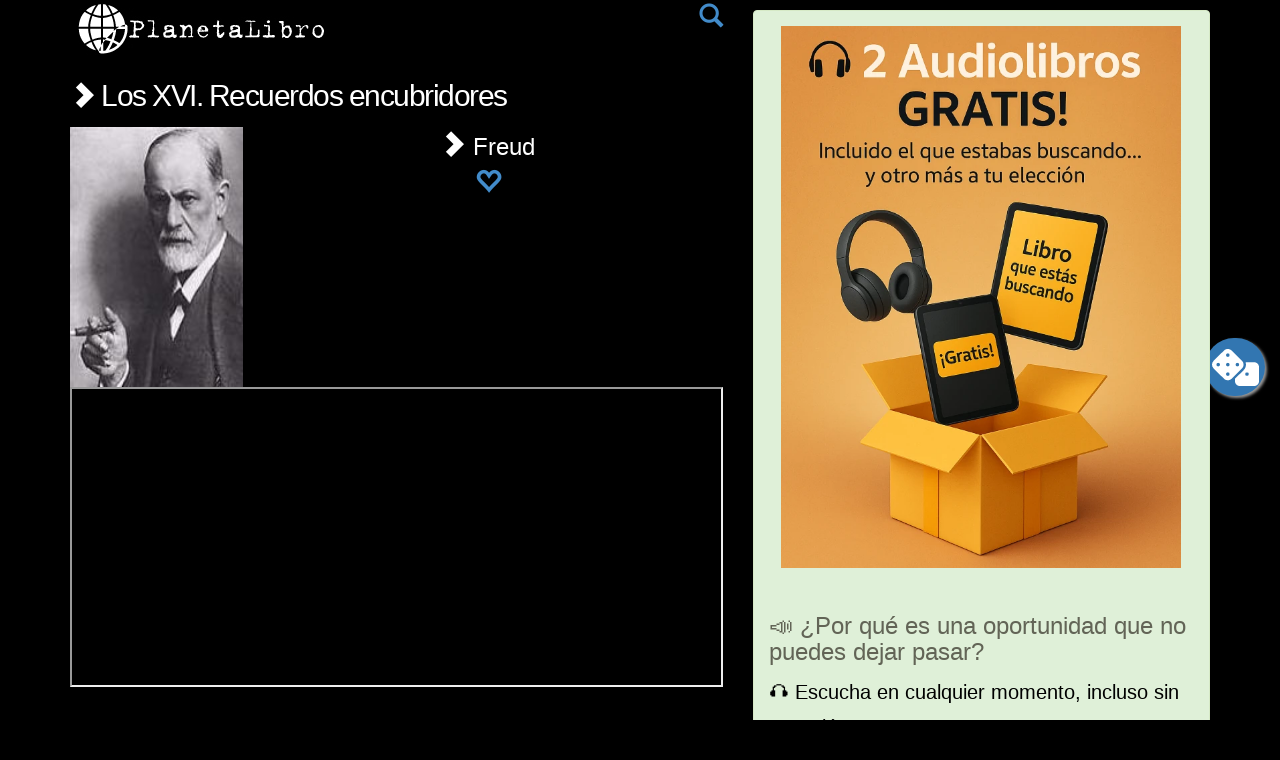

--- FILE ---
content_type: text/html; charset=UTF-8
request_url: https://planetalibro.net/libro_zapping.php?videoid=2DJjl_x4urE
body_size: 5174
content:
    <script>
    let startX, startY, endX, endY;

    function touchStart(e) {
        startX = e.touches[0].clientX;
        startY = e.touches[0].clientY;
    }

    function touchMove(e) {
        endX = e.touches[0].clientX;
        endY = e.touches[0].clientY;
    }

    function touchEnd() {
        if (startY > endY + 50) { // Detectar deslizar hacia arriba
            window.location.href = "https://planetalibro.net/libro_zapping.php"; // Redirigir al enlace
        }
    }

    document.addEventListener('touchstart', touchStart, false);
    document.addEventListener('touchmove', touchMove, false);
    document.addEventListener('touchend', touchEnd, false);
    </script>

<!DOCTYPE html>
<html>
  <head>
	<!-- Global site tag (gtag.js) - Google Analytics -->
<script async src="https://www.googletagmanager.com/gtag/js?id=G-W1B27WJ10R"></script>
<script>
  window.dataLayer = window.dataLayer || [];
  function gtag(){dataLayer.push(arguments);}
  gtag('js', new Date());

  gtag('config', 'G-W1B27WJ10R');
</script>
	
		<script async src="https://pagead2.googlesyndication.com/pagead/js/adsbygoogle.js?client=ca-pub-1573918828148499"
     crossorigin="anonymous"></script>
	  	  
	<meta http-equiv="X-UA-Compatible" content="IE=edge,chrome=1">
    
    <title>📕 Los XVI. Recuerdos encubridores de Freud - PlanetaLibro.net</title>
    <link rel="canonical" href="https://planetalibro.net/libro_zapping.php?videoid=2DJjl_x4urE" />	<meta property="og:title" content="▷ Los XVI. Recuerdos encubridores de Freud - PlanetaLibro.net"/>
	<meta property="og:type" content="website"/>
	<meta property="og:url" content="https://planetalibro.net/libro_zapping.php"/>
	<meta property="og:image" content="https://planetalibro.net/ebooks/images/authors/freud-sigmund.jpg"/>
	<meta property="og:site_name" content="Planetalibro.net"/>
	<meta itemprop="description" content="Reseña en video de Los XVI. Recuerdos encubridores de Freud - PlanetaLibro.net">
	<meta property="og:description" content= "Reseña en video de Los XVI. Recuerdos encubridores de Freud - PlanetaLibro.net" />

	<meta name="title" content="📕 Los XVI. Recuerdos encubridores de Freud - PlanetaLibro.net">
	<meta name="description" content="Reseña en video de Los XVI. Recuerdos encubridores de Freud - PlanetaLibro.net" />
	<meta name="keywords" content="" />
	
	<link href="https://planetalibro.net/style2012.css" rel="stylesheet" type="text/css" media="screen" />
	<link href="https://planetalibro.net/css/bootstrap.min.css" rel="stylesheet" media="screen">
	<link href="https://planetalibro.net/css/ionicons.css" rel="stylesheet" media="screen">
	
    <meta name="viewport" content="width=device-width, initial-scale=1.0">
   
   
    <!-- Bootstrap -->
    <link href="https://planetalibro.net/css/bootstrap.min.css" rel="stylesheet" media="screen">
    
    <!-- Load icon library -->
	<link rel="stylesheet" href="https://cdnjs.cloudflare.com/ajax/libs/font-awesome/4.7.0/css/font-awesome.min.css">
    <link href='https://fonts.googleapis.com/css?family=Droid+Sans+Mono' rel='stylesheet' type='text/css'>
    
    <!-- Custom styles for this template -->
    <!--<link href="theme.css" rel="stylesheet">    -->

    <!-- HTML5 shim and Respond.js IE8 support of HTML5 elements and media queries -->
    <!--[if lt IE 9]>
      <script src="../../assets/js/html5shiv.js"></script>
      <script src="../../assets/js/respond.min.js"></script>
    <![endif]-->
    
	<style type="text/css">
		body {
			padding-top: 0px;
			padding-bottom: 40px;
			background-color:#000000;
		}

		/* Custom container */
			.container-narrow {
			margin: 0 auto;
			max-width: 1200px;
		}
			.container-narrow > hr {
			margin: 30px 0;
		}

		/* Main marketing message and sign up button */
			.jumbotron {
			margin: 60px 0;
			text-align: center;
		}
			.jumbotron h1 {
			font-size: 72px;
			line-height: 1;
		}
			.jumbotron .btn {
			font-size: 21px;
			padding: 14px 24px;
		}

		/* Supporting marketing content */
			.marketing {
			margin: 60px 0;
		}
			.marketing p + h4 {
			margin-top: 28px;
		}

		@media screen and (max-width: 767px) {
			.letratexto {
				font-family:Georgia, Times, serif;
				/*
				font-size: 14px;
				line-height:12pt;
				font-size: 1.1em;
				line-height: 1.2em;	
				
				*/
				font-size: 1.5em;
				line-height: 1.4em;	
				text-align: left;		  
			}
		}  


		@media screen and (min-width: 768px) and (max-width: 1199px) {
			.letratexto {
			  font-family:Georgia, Times, serif;
			  font-size: 1.5em;				/*font-size: 24px;*/
			  line-height: 1.4em;				/*line-height:20pt;*/
			  text-align: justify;
			}
		}

		@media screen and (min-width: 1200px) {
		.letratexto {
		  font-family:Georgia, Times, serif;
		  /*
		  font-size: 20px;
		  line-height:18pt;
		  */
		  font-size: 1.5em;
		  line-height: 1.4em;
		  text-align: justify;
		}
		
		.mpspritz{
			font-family:  'Droid Sans Mono', sans-serif;
		}		
		
	</style>      		
    
<script>
var texto = new Array();
</script>
<script src="https://planetalibro.net/js/swipe.js"></script> 
<script>
function processingRoutine() {
	var scrollCount = 1;
	var swipedElement = document.getElementById(triggerElementID);
	
var timer = 0;
var delay = 10; //msec
var scrollOffset = 5; //pixel
var docBody;
	
	
	if ( swipeDirection == 'left' ) {
		// REPLACE WITH YOUR ROUTINES
		location.href = "https://planetalibro.net/libro_zapping.php";
		
		} else if ( swipeDirection == 'right' ) {
			// REPLACE WITH YOUR ROUTINES
			//swipedElement.style.backgroundColor = 'green';
			location.href = "https://planetalibro.net/libro_zapping.php";
		} else if ( swipeDirection == 'up' ) {
			// REPLACE WITH YOUR ROUTINES
			/*
			for (j=0; j<150; j++)
			{
				window.scrollBy	(0, 1);
				setTimeout('', 6000);
			}
			*/

		} else if ( swipeDirection == 'down' ) {
			// REPLACE WITH YOUR ROUTINES
			/*
			for (j=0; j<150; j++)
			{
				window.scrollBy(0, -1);
				setTimeout('', 6000);
			}
			*/
    
		}		
}


function bajar() {
  var movio = 0;
  var id = setInterval(moverabajo, 100);
  function moverabajo() {
    if (movio == 100) {
      clearInterval(id);
    } else {
	  window.scroll(0, movio);
      movio++;
    }
  }
}


function subir() {
  var movio = 100;
  var id = setInterval(moverarriba, 100);
  function moverarriba() {
    if (movio == 0) {
      clearInterval(id);
    } else {
	  window.scroll(0, movio);
      movio--;
    }
  }
}


function goDown(targetYPos) {
var timer = 0;
var delay = 10; //msec
var scrollOffset = 5; //pixel
	
	
    var y = document.body.scrollTop;
    if (y<targetYPos){
        window.scrollBy(0, scrollOffset);
        timer = setTimeout('goDown('+targetYPos+')', delay);
    }
    else clearTimeout(timer);
    return false;
}

function goUp(targetYPos) {
var timer = 0;
var delay = 10; //msec
var scrollOffset = 5; //pixel
	
	
	
    var y = document.body.scrollTop;
    if (y>targetYPos){
        window.scrollBy(0, -scrollOffset);
        timer = setTimeout('goUp('+targetYPos+')', delay);
    }
    else clearTimeout(timer);
    return false;
}

</script>


	<script>



	//ajax para insertar un audiolibro para un usuario
	//function f_user_video_audiolibros_updatetime(p_bookid,p_time)
	function f_user_video_audiolibros_updatetime()
	{

	//var user_books_insert = document.getElementById("user_books_insert").value;
	//var ebooks_books_id = document.getElementById("ebooks_books_id").value;

	// Returns successful data submission message when the entered information is stored in database.
	p_time = player.getCurrentTime();
	var dataString = 'bookid=' + bookid + '&time=' + p_time;
	//alert(dataString);

		$.ajax
		({
			type: "GET",
			url: "https://planetalibro.net/f_user_video_audiolibros_updatetime.php",
			data: dataString,
			cache: false,
			success: function(html)
			{
				//alert(html);
			}
		});

	}
	</script>

	<script>
	//ajax para insertar un audiolibro para un usuario
	function f_user_video_audiolibros_insert()
	{

	var user_books_insert = document.getElementById("user_books_insert").value;
	var ebooks_books_id = document.getElementById("ebooks_books_id").value;

	// Returns successful data submission message when the entered information is stored in database.
	var dataString = 'q=' + ebooks_books_id;

		$.ajax
		({
			type: "GET",
			url: "https://planetalibro.net/f_user_video_audiolibros_insert.php",
			data: dataString,
			cache: false,
			success: function(html)
			{
				//alert(html);
			}
		});

		swap("mostrar_lista","agregar_libro");
	}
	</script>

	<script>

	//ajax para insertar un libro para un usuario
	function f_user_books_insert(ebooks_books_id)
	{
	var dataString = 'q=' + ebooks_books_id;
	var user_books_insert = document.getElementById("user_books_insert").value;
	//var ebooks_books_id = document.getElementById("ebooks_books_id").value;

		$.ajax
		({
			type: "GET",
			url: "https://planetalibro.net/user_books_insert.php",
			data: dataString,
			cache: false,
			success: function(html)
			{
				//alert(html);
			}
		});

		swap("mostrar_lista","agregar_libro");
	}
	</script>

	<script>
	function swap(one, two) {
		document.getElementById(one).style.display = 'block';
		document.getElementById(two).style.display = 'none';
	}
	</script>

	<script src="https://planetalibro.net/inc/iconify.min.js"></script>  
	
	<script type="application/ld+json">
	{
	"@context": "http://schema.org",
	"@type": "VideoObject",   
	"name": "Reseña en video de Los XVI. Recuerdos encubridores de Freud - PlanetaLibro.net",
	"description": "Reseña en video de 📕 Los XVI. Recuerdos encubridores de Freud - PlanetaLibro.net",
	"thumbnailUrl": [
		"https://img.youtube.com/vi/2DJjl_x4urE/maxresdefault.jpg"
	],
	"uploadDate": "2024-03-01",
	"contentUrl": "https://www.youtube.com/embed/2DJjl_x4urE",
	"embedUrl": "https://www.youtube.com/embed/2DJjl_x4urE"
	}
	</script>

</head>


<body>
	
<script src="https://planetalibro.net/js/mp_funciones.js"></script>

<div class="container-narrow">
	    
	<div class="container">
	<div class="row">
		<div class="col-md-7">
		<!--Body content-->
			<div id="textbox"><span style="float: left;  vertical-align=top"><a href="https://planetalibro.net/index.php"><center><img src="https://planetalibro.net/img/logoinverso.jpg" class="img-fluid"></center></a></span><span style="float: right; vertical-align=middle; color: white;"><a href="buscar.php"><span class="glyphicon glyphicon-search" aria-hidden="true" style="font-size:24px;"></span></a></span></div><div style="clear: both;"></div><h2><a href="libro_zapping.php?videoid=YwIiapwlrNg" style="color: white;"> <span class="glyphicon glyphicon-chevron-right" aria-hidden="true" style="font-size:26px;"></span> Los XVI. Recuerdos encubridores </a></h2><div class="media"><a class="pull-left" href="https://planetalibro.net/libro/freud-sigmund-los-xvi-recuerdos-encubridores"><img class="media-object" height="260" width="173.33333333333" src="https://planetalibro.net/ebooks/images/authors/freud-sigmund.jpg"></a><div class="media-body"><center><h3 class="media-heading"><a href="libro_zapping.php?autor=freud-sigmund" style="color: white;"><span class="glyphicon glyphicon-chevron-right" aria-hidden="true" style="font-size:26px;"></span> Freud</a></h3><div class="btn-group btn-group-justified"><a href="https://planetalibro.net/login.php"><span class="glyphicon glyphicon-heart-empty" style="font-size:26px;" aria-hidden="true"></span></a></div></center></div></div><iframe  class="embed-responsive-item" allow="accelerometer; autoplay; encrypted-media; gyroscope; picture-in-picture" width="100%" height="300px" allowfullscreen src="https://www.youtube.com/embed/2DJjl_x4urE?autoplay=1&mute=0&cc_load_policy=1" id="player"></iframe>			<a href="https://planetalibro.net/libro_zapping.php?videoid=5uY5dTdKob4" class="mp_float"><svg xmlns="https://www.w3.org/2000/svg" height="1.6em" viewBox="0 0 640 512" style="font-size:24px; margin-top:10px; margin-bottom:10px" ><!--! Font Awesome Free 6.4.2 by @fontawesome - https://fontawesome.com License - https://fontawesome.com/license (Commercial License) Copyright 2023 Fonticons, Inc. --><path fill="#FFFFFF" d="M274.9 34.3c-28.1-28.1-73.7-28.1-101.8 0L34.3 173.1c-28.1 28.1-28.1 73.7 0 101.8L173.1 413.7c28.1 28.1 73.7 28.1 101.8 0L413.7 274.9c28.1-28.1 28.1-73.7 0-101.8L274.9 34.3zM200 224a24 24 0 1 1 48 0 24 24 0 1 1 -48 0zM96 200a24 24 0 1 1 0 48 24 24 0 1 1 0-48zM224 376a24 24 0 1 1 0-48 24 24 0 1 1 0 48zM352 200a24 24 0 1 1 0 48 24 24 0 1 1 0-48zM224 120a24 24 0 1 1 0-48 24 24 0 1 1 0 48zm96 328c0 35.3 28.7 64 64 64H576c35.3 0 64-28.7 64-64V256c0-35.3-28.7-64-64-64H461.7c11.6 36 3.1 77-25.4 105.5L320 413.8V448zM480 328a24 24 0 1 1 0 48 24 24 0 1 1 0-48z"/></svg></a>		</div>

		<div class="col-md-5">
				<!--Sidebar content-->
			
				<div class="hidden-xs hidden-sm">
					
					<div class="alert alert-success" style="font-size: 18px; margin-top: 10px; margin-bottom: 10px; color: #000;" role="alert"><a href="https://www.amazon.es/hz/audible/mlp/mdp/discovery?actionCode=AMSTM1450129210001&tag=planetalibro-21"><img class="img-responsive center-block img-custom" height="300" src="https://planetalibro.net/ads/audible-es.webp" alt="Descarga gratis 2 libros de Audible"><style>
		@media (max-width: 768px) {
			.img-custom {
				width: 100%;
				max-width: 100%;
			}
		}

		@media (min-width: 769px) {
			.img-custom {
				max-width: 400px;
			}
		}

		.center-block {
			display: block;
			margin-left: auto;
			margin-right: auto;
		}
		</style></a><br/><h3>📣 ¿Por qué es una oportunidad que no puedes dejar pasar?</h3><ul style="list-style: none; padding: 0; margin: 0;">
    <li>🎧 Escucha en cualquier momento</strong>, incluso sin conexión.</li>
    <li>💸 El primer mes es 100% GRATIS.</strong> Sin trucos. Sin compromiso.</li>
    <li>⏳ Aunque canceles,</strong> te quedas con los libros para siempre.</li>
    <li>🚫 No necesitas tarjeta de crédito</strong> si usás saldo de Amazon o gift cards.</li>
    <li>🔒 Miles de lectores ya lo están aprovechando.</strong> ¿Y tú?</li>
  </ul><a href="https://www.amazon.es/hz/audible/mlp/mdp/discovery?actionCode=AMSTM1450129210001&tag=planetalibro-21" target="_blank" class="btn btn-success btn-lg active btn-block w-100 button-spacing" role="button" aria-pressed="true" style="margin: 0 0 5px 0;">🎁 DESCARGAR MIS 2 AUDIOLIBROS GRATIS</a></div>
										
				</div> <!-- hidden -->
				
				<p></p>
				<div id="eXTReMe"><a target="_blank" href="https://extremetracking.com/open?login=marpec">
<img src="https://t1.extreme-dm.com/i.gif" style="border: 0;"
height="38" width="41" id="EXim" alt="eXTReMe Tracker" /></a>
<script type="text/javascript"><!--
var EXlogin='marpec' // Login
var EXvsrv='s9' // VServer
EXs=screen;EXw=EXs.width;navigator.appName!="Netscape"?
EXb=EXs.colorDepth:EXb=EXs.pixelDepth;
navigator.javaEnabled()==1?EXjv="y":EXjv="n";
EXd=document;EXw?"":EXw="na";EXb?"":EXb="na";
EXd.write("<img src=https://e0.extreme-dm.com",
"/"+EXvsrv+".g?login="+EXlogin+"&amp;",
"jv="+EXjv+"&amp;j=y&amp;srw="+EXw+"&amp;srb="+EXb+"&amp;",
"l="+escape(EXd.referrer)+" height=1 width=1>");//-->
</script><noscript><div id="neXTReMe"><img height="1" width="1" alt=""
src="https://e0.extreme-dm.com/s9.g?login=marpec&amp;j=n&amp;jv=n" />
</div></noscript></div>
				<p></p>
				<p></p>

		</div>
	</div>  <!-- /row -->
	</div> <!-- /container -->
</div> <!-- /container narrow-->	

<!-- jQuery (necessary for Bootstrap's JavaScript plugins) -->
<script src="https://code.jquery.com/jquery.js"></script>
<!-- Include all compiled plugins (below), or include individual files as needed -->
<script src="https://planetalibro.net/js/bootstrap.min.js"></script>

</body>
</html>

--- FILE ---
content_type: text/html; charset=utf-8
request_url: https://www.google.com/recaptcha/api2/aframe
body_size: 268
content:
<!DOCTYPE HTML><html><head><meta http-equiv="content-type" content="text/html; charset=UTF-8"></head><body><script nonce="B6F9teB43OGoqjqAfYnd0w">/** Anti-fraud and anti-abuse applications only. See google.com/recaptcha */ try{var clients={'sodar':'https://pagead2.googlesyndication.com/pagead/sodar?'};window.addEventListener("message",function(a){try{if(a.source===window.parent){var b=JSON.parse(a.data);var c=clients[b['id']];if(c){var d=document.createElement('img');d.src=c+b['params']+'&rc='+(localStorage.getItem("rc::a")?sessionStorage.getItem("rc::b"):"");window.document.body.appendChild(d);sessionStorage.setItem("rc::e",parseInt(sessionStorage.getItem("rc::e")||0)+1);localStorage.setItem("rc::h",'1767657011744');}}}catch(b){}});window.parent.postMessage("_grecaptcha_ready", "*");}catch(b){}</script></body></html>

--- FILE ---
content_type: text/css
request_url: https://planetalibro.net/style2012.css
body_size: 2266
content:

/*
Design by Free CSS Templates
http://www.freecsstemplates.org
Released for free under a Creative Commons Attribution 2.5 License
*/

* {
	margin: 0;
	padding: 0;
}

body {
	margin: 20px 0;
	background: #F5F5F5;
}

body, th, td, input, textarea {
	font-family: Arial, Helvetica, sans-serif;
	font-size: 13px;
	color: #666666;
}

form {
}

fieldset {
}

input, textarea {
	font-weight: bold;
}

input.text {
	padding: 2px 5px;
	background: #F8FAEB;
	border-top: 1px solid #4D5719;
	border-left: 1px solid #4D5719;
	border-right: 1px solid #D6E48E;
	border-bottom: 1px solid #D6E48E;
}

input.button {
	border-top: 1px solid #D6E48E;
	border-left: 1px solid #D6E48E;
	border-right: 1px solid #4D5719;
	border-bottom: 1px solid #4D5719;
	color: #FFFFFF;
}

h1, h2, h3 {
	margin-top: 1.5em;
	font-family: Georgia, "Times New Roman", Times, serif;
	color: #626456;
}

h1 {
	letter-spacing: -.075em;
	font-size: 3em;
}

h2 {
	letter-spacing: -.05em;
	font-size: 1.8em;
	font-weight: normal;
	color: #8D8E85;
}

h3 {
	font-size: 1em;
}

p, ul, ol {
	margin-top: 1.5em;
	line-height: 1.8em;
	font-size: 1.1em;
}

ul, ol {
	margin-left: 3em;
}
 
blockquote {
	margin-left: 3em;
	margin-right: 3em;
}

a {
	text-decoration: none;
	/*color: #3C7BCF;*/
	color: #0727F2;
}

a:hover {
	border: none;
	background: none;
	color: #FFFFFF;
}

h1 a, h2 a, h3 a {
	border: none;
	text-decoration: none;
	color: #626456;
}

h1 a:hover, h2 a:hover, h3 a:hover {
	background: none;
	color: none;
}

hr {
	display: none;
}

/* Wrapper */

#wrapper {
}

/* Header */

#header {
	width: 980px;
	height: 35px;
	margin: 0 auto;
}

#menu {
	float: left;
}

#menu ul {
	margin: 0;
	padding: 0;
	list-style: none;
	line-height: normal;
}

#menu li {
	float: left;
}

#menu a {
	display: block;
	float: left;
	height: 25px;
	margin-right: 1px;
	padding: 10px 20px 0 20px;
	background: #E9EED0;
	text-decoration: none;
	font-size: 1.1em;
	font-weight: bold;
	color: #8C8F7D;
}

#menu a:hover {
	background: #DDE6AB;
	color: #2C2E22;
}

#menu .current_page_item a {
	background: #B8D03B url(images/img01.gif) no-repeat;
	color: #FFFFFF;
}

#search {
	float: right;
	width: 260px;
	padding-top: 7px;
}

#search fieldset {
	border: none;
}

#search #s {
	width: 160px;
}

#search #x {
	width: 80px;
}

/* Logo */

#logo {
	width: 978px;
	margin: 0 auto;
	height: 156px;  /*122px;*/
	background: #FFFFFF url(images/img02.gif) repeat-x left bottom;
	border: none;
}

#logo h1, #logo h2 {
	float: left;
	margin: 0;
	padding: 0;
}

#logo h1 {
	padding: 30px 5px 0 20px;
}

#logo h2 {
	padding: 45px 0 0 0;
	font-style: italic;
}

#logo p {
	clear: left;
	margin: 0;
	padding: 0 0 0 20px;
	line-height: normal;
	font-size: 1.2em;
	font-weight: bold;
	color: #C2C5B1;
}

/* Page */

#page {
	width: 978px;
	margin: 0 auto;
	padding: 20px 0;
	background: #FFFFFF;
	border-top: none;
}

/* Content */

#content {
	float: left;
	width: 420px;
	padding: 0 24px 0 21px;
}

.post {
}

.post .title {
	margin: 0;
	font-weight: normal;
}

.post h1.title {
	font-size: 2.4em;
}

.post .entry {
	padding-bottom: 30px;
}

.post .meta {
	margin: 0;
	text-transform: uppercase;
	font-size: .8em;
	font-weight: bold;
	color: #CFCFCF;
}

.post .meta a {
	color: #CFCFCF;
}

.post .links {
	margin: 0;
}

.post .tags {
	margin: 0;
	text-transform: uppercase;
	font-size: .8em;
	font-weight: bold;
	background: url(images/img04.gif) repeat-x;
}

.post .links a, .post .tags a {
	border: none;
}

/* Recent Posts */

#recent-posts {
}

#recent-posts h3 {
	margin: 0;
}

#recent-posts p {
	margin: 0 0 1.5em 0;
	font-size: .9em;
}

/* Sidebars */

.sidebar {
	float: left;
	background: url(images/img03.gif) repeat-y;
}

.sidebar ul {
	margin: 0;
	padding: 0;
	list-style: none;
}

.sidebar li {
	margin-bottom: 2em;
}

.sidebar li ul {
}

.sidebar li li {
	margin: 0;
}

.sidebar li h2 {
	margin: 0 0 1em 0;
}

#sidebar1 {
	width: 300px;
	padding: 25px 10px 0 11px;
}

#sidebar2 {
	width: 160px;
	padding: 25px 0 0 11px;
}

#sidebar2 li ul {
	line-height: normal;
	background: url(images/img04.gif) repeat-x;
}

#sidebar2 li li {
	padding: 5px;
	background: url(images/img04.gif) repeat-x left bottom;
	font-size: .8em;
}

#sidebar2 li a {
	border: none;
}

/* Calendar */

#calendar {
}

#calendar caption {
	font-weight: bold;
}

#calendar table {
	width: 100%;
	text-align: center;
	border-collapse: collapse;
}

#calendar thead th {
	background: #CCCCCC;
	color: #FFFFFF;
}

#calendar tbody td {
	background: #EEEEEE;
}

#calendar #today {
	font-weight: bold;
	color: #FFFFFF;
}

#calendar a {
	font-weight: bold;
}

#calendar #prev {
	text-align: left;
}

#calendar #next {
	text-align: right;
}

/* Footer */

#footer {
	text-align: center;
	font-size: .8em;
}

#pedirlibroform{
	border-radius:3px; 
	padding: 20px;
	moz-border-radius: 20px; /* Firefox */ 
	webkit-border-radius: 20px; /* Safari y Chrome */ 
    width:500px;
    background-color:F2F5A9;    
}

#letracapital:first-letter
{
color: #666666;
display: block; /* Lo convertimos en bloque */
float: left; /*Lo mandamos a la izquierda */
font-size: 200%;	/* Hacemos crecer la primera letra */
margin-top: 0px; /* Y le ponemos un margen cuadrado de 5 píxeles */
margin-left: 2px;
margin-bottom: 0px;
margin-right: 2px;
} 


.visible-phone { display: none !important; }
.visible-tablet { display: none !important; }
.hidden-phone { }
.hidden-tablet { }
.hidden-desktop { display: none !important; }
.visible-desktop { display: inherit !important; }


@media screen and (max-width: 40.625em) {
.hidden-desktop { display: inherit !important; }
.visible-desktop { display: none !important; }
.visible-phone { display: inherit !important; }
.hidden-phone { display: none !important; }
}

img.top {
    vertical-align: text-top;
}

img.bottom {
    vertical-align: text-bottom;
}

.bg-black {
  background-color: #000000 !important;
}

a.bg-black:hover, a.bg-black:focus,
button.bg-black:hover,
button.bg-black:focus {
  background-color: #1d2124 !important;
}


/* boton flotante */
.mp_float{
	position:fixed;
	width:60px;
	bottom:45%;  /*130px;*/
	right:15px;
	/*background: #cc2b2b;*/
	background: #3276b1;
    color: #fff;
	border-radius:100px;
	text-align:center;
	box-shadow: 2px 2px 3px #999;
	}
	
.mp_float a:hover{
    background: #fff;
    color: #3276b1;
}


/*
panel para mostrar miniatura de video
*/
.video-panel {
    border-radius: 10px;
    overflow: hidden;
    transition: background-color 0.3s ease;
}

.video-panel:hover {
    background-color: #f0f0f0; /* Light gray background on hover */
}

.video-text {
    font-size: 16px; /* Customize text size here */
    color: #333; /* Text color */
}

@media (max-width: 768px) {
    .video-link {
        flex-direction: column;
    }

    .video-thumbnail {
        width: 100%;
        max-width: 100%;
    }

    .video-description {
        width: 100%;
    }
}



/*
barra flotante
loteria de libros
*/
.barra-flotante {
    position: fixed;
    bottom: 0;
    left: 0;
    width: 100%;
    height: 50px; /* Modifica este valor para cambiar el alto */
    background-color: rgba(0, 0, 0, 0.5); /* Color semitransparente */
    text-align: center;
    padding: 10px;
}

.barra-flotante a {
    color: white;
    text-decoration: none;
    display: block;
}

.barra-flotante img {
    width: 30px;
    height: 30px;
    margin-right: 10px;
    vertical-align: middle;
}

.btn-group-spacing {
    margin-bottom: 5px; /* Ajusta el valor según sea necesario */
}


/* barra menu fija */
.navbar {
    position: fixed !important; /* Sobrescribe la regla de Bootstrap */
    top: 0;
    width: 100%;
    z-index: 1030; /* Mayor que el z-index de Bootstrap */
}


.container-narrow {
    margin-top: 60px; /* Ajusta este valor según la altura de la barra de navegación */
}
